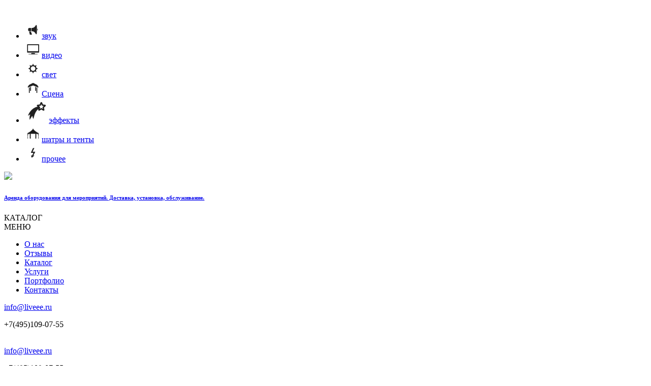

--- FILE ---
content_type: text/html; charset=utf-8
request_url: https://liveee.ru/articles/77-%d0%bf%d1%80%d0%be%d0%ba%d0%b0%d1%82-%d0%be%d0%b1%d0%be%d1%80%d1%83%d0%b4%d0%be%d0%b2%d0%b0%d0%bd%d0%b8%d1%8f-%d0%b4%d0%bb%d1%8f-%d0%b2%d1%8b%d0%bf%d1%83%d1%81%d0%ba%d0%bd%d0%be%d0%b3%d0%be-%d0%b1%d0%b0%d0%bb%d0%b0/
body_size: 7171
content:

<!DOCTYPE html>
<html>
<head>
    <meta name="yandex-verification" content="8c16f3a5931937c9" />
    <meta name="yandex-verification" content="af2d96215d3b32d6" />
<meta property="og:title" content="Прокат оборудования для выпускного бала"/>
<meta property="og:description" content="Аренда оборудования(звук, колонки, микрофоны), сценических конструкций, аппаратуры и спецэффектов для мероприятий, с полным сопровождением в Москве"/>
<meta property="og:image" content="https://liveee.ru/templates/liveee/images/ogimage1.png">
<meta property="og:type" content="website" />
<meta property="og:image:type" content="image/png" />
<meta property="og:image:width" content="350" />
<meta property="og:image:height" content="200" />
<meta property="og:url" content= "" />


    <link rel="stylesheet" href="https://liveee.ru/templates/liveee/css/bootstrap.css">
    <link rel="stylesheet" href="https://liveee.ru/templates/liveee/css/prettyPhoto.css">
    <link rel="stylesheet" href="https://liveee.ru/templates/liveee/rs-plugin/css/settings.css">
    <link rel="stylesheet" href="https://liveee.ru/templates/liveee/css/slicknav.css">
    <link rel="stylesheet" href="https://liveee.ru/templates/liveee/css/style.css">
    <link rel="stylesheet" href="https://liveee.ru/templates/liveee/css/red.css">
    <link rel="stylesheet" href="https://liveee.ru/templates/liveee/css/jquery.bxslider.css">
    <link rel="stylesheet" href="https://liveee.ru/templates/liveee/css/flexslider.css" type="text/css" media="screen" />
  <link rel="apple-touch-icon" sizes="72x72" href="/apple-touch-icon.png">
	<link rel="icon" type="image/png" sizes="32x32" href="/favicon-32x32.png">
	<link rel="icon" type="image/png" sizes="16x16" href="/favicon-16x16.png">
	<link rel="manifest" href="/manifest.json">
	<link rel="mask-icon" href="/safari-pinned-tab.svg" color="#5bbad5">
<meta name="theme-color" content="#ffffff">
    <meta name="viewport" content="width=1200">
    <meta name="SKYPE_TOOLBAR" content="SKYPE_TOOLBAR_PARSER_COMPATIBLE" />
    <meta content="telephone=no" name="format-detection">
    <meta name="viewport" content="width=device-width, initial-scale=1.0">

      <base href="https://liveee.ru/articles/77-прокат-оборудования-для-выпускного-бала/" />
  <meta http-equiv="content-type" content="text/html; charset=utf-8" />
  <meta name="description" content="Аренда оборудования(звук, колонки, микрофоны), сценических конструкций, аппаратуры и спецэффектов для мероприятий, с полным сопровождением в Москве" />
  <title>Прокат оборудования для выпускного бала</title>
  <link href="/templates/liveee/favicon.ico" rel="shortcut icon" type="image/vnd.microsoft.icon" />
  <link rel="stylesheet" href="/cache/widgetkit/widgetkit-dcc55270.css" type="text/css" />
  <script src="/media/jui/js/jquery.min.js" type="text/javascript"></script>
  <script src="/media/jui/js/jquery-noconflict.js" type="text/javascript"></script>
  <script src="/media/jui/js/jquery-migrate.min.js" type="text/javascript"></script>
  <script src="/media/system/js/mootools-core.js" type="text/javascript"></script>
  <script src="/media/system/js/core.js" type="text/javascript"></script>
  <script src="/media/system/js/caption.js" type="text/javascript"></script>
  
  <script src="/cache/widgetkit/widgetkit-ffb7448f.js" type="text/javascript"></script>
  <script type="text/javascript">
window.addEvent('load', function() {
				new JCaption('img.caption');
			});
  </script>
  <link type="text/css" rel="stylesheet" href="https://liveee.ru/plugins/content/jumultithumb/media/slimbox/css/slimbox.css" />
    <script type="text/javascript" src="https://liveee.ru/plugins/content/jumultithumb/media/slimbox/js/slimbox.js"></script>
    <script type="text/javascript">
    Slimbox.scanPage = function() {
    	$$($$(document.links).filter(function(el) {
    		return el.rel && el.rel.test(/^lightbox/i);
    	})).slimbox({
            overlayOpacity: 0.6, resizeTransition: Fx.Transitions.Elastic.easeOut, captionAnimationDuration: 0, counterText: 'Image {x} of {y}', closeKeys: [27, 70], nextKeys: [39, 83]
        });
    };
    window.addEvent("domready", Slimbox.scanPage);
    </script>
  <link type="text/css" rel="stylesheet" href="https://liveee.ru/plugins/content/jumultithumb/assets/style.css" />



    <!--link rel="shortcut icon" href="https://liveee.ru/templates/liveee/images/favicon.png"-->
    <link rel="stylesheet" href="https://liveee.ru/templates/liveee/css/custom.css">
    <link rel="stylesheet" href="https://liveee.ru/templates/liveee/css/responsive.css">
    <link rel="stylesheet" href="https://liveee.ru/templates/liveee/magnific-popup/magnific-popup.css">
    <!-- <script src="https://liveee.ru/templates/liveee/js/jquery-1.10.2.min.js"></script> -->
<!--<script type="text/javascript">
jQuery.noConflict();
</script>
<script src="https://liveee.ru/templates/liveee/js/jquery-migrate-1.0.0.js"></script>-->

        
 <!--[if lt IE 9]>
            <script src="https://liveee.ru/templates/liveee/js/html5shiv.js"></script>
        <![endif]-->
        <script type="text/javascript">
            /* <![CDATA[ */
            var google_conversion_id = 945769917;
            var google_custom_params = window.google_tag_params;
            var google_remarketing_only = true;
            /* ]]> */
        </script>

	</head>

    <body>

        <div class="ssocial lider-custom hidden-xs" style="top: 20%;">     
         &#65279;<div id="social_slider" style="margin-top: 0px;">
          <script type="text/javascript">
              jQuery(function (){

                  jQuery('#tab-svet, #tab-scena').hide();
                  jQuery('#tabs #complects li').first().addClass('ui-tabs-active');  

                  jQuery("#tabs #complects li a").bind('click', function(event) {
                    event.preventDefault();
                    jQuery(this).parent().addClass("ui-tabs-active");
                    jQuery(this).parent().siblings().removeClass("ui-tabs-active");
                    var tab = jQuery(this).attr("href");
                    jQuery("#tabs #tab-zvuk, #tabs #tab-svet, #tabs #tab-scena").hide();
                    jQuery('#tabs '+ tab).fadeIn();
                });  



              });
          </script>
          

<!--
<div id="cart_plaha"  style="top: 220px;  height: auto;"><a class="" id="cartlink" href="https://liveee.ru/cart" style="display: inline-block;"><i class="fa fa-cart"></i></a>
</div>
-->


</div>    

</div>


<header>

    <div class="top-menu">
        <div class="container">
            <div class="row">
                <div class="span10 menu" >
                    <nav>
                        
<ul class=" menu" id="top-menu-top">
<li class="item-378"><a href="/cat/sound" ><img src="/images/sound2-icon-dark.png" alt="звук" /><span class="image-title">звук</span> </a></li><li class="item-408"><a class="hidelink" href="#" title="/video" ><img src="/images/plazma-icon-dark.png" alt="видео" /><span class="image-title">видео</span> </a></li><li class="item-379"><a href="/cat/light" ><img src="/images/Stars-icon-dark.png" alt="свет" /><span class="image-title">свет</span> </a></li><li class="item-414"><a class="hidelink" href="#" title="/stage1" ><img src="/images/scena-icon-dark.png" alt="Сцена" /><span class="image-title">Сцена</span> </a></li><li class="item-382"><a href="/cat/eff" ><img src="/images/drum-icon-dark.png" alt="эффекты" /><span class="image-title">эффекты</span> </a></li><li class="item-394"><a href="/arendashatra" ><img src="/images/shater-icon-dark.png" alt="шатры и тенты" /><span class="image-title">шатры и тенты</span> </a></li><li class="item-409"><a class="hidelink" href="#" title="/cat/stuff" ><img src="/images/electro.png" alt="прочее" /><span class="image-title">прочее</span> </a></li></ul>

                    </nav>
                </div>
            </div>
        </div>
    </div>

    <div class="container">
        <div class="row pr">
            <div class="span2 logo header-logo-panel">
                <a href="/" class="logo-link">
                    <img src="https://liveee.ru/templates/liveee/images/logo.png" class="span6"> 
                    <h6 class="logo-text">Аренда оборудования для мероприятий. Доставка, установка, обслуживание.</h6>
                </a>
            </div>
                    <div class="burger-catalog-trigger">КАТАЛОГ</div>
        <div class="burger-menu-trigger">МЕНЮ</div>
            
            <div class="span10 menu main-menu">
                <nav>
                                    
<ul class=" menu" id="top-menu">
<li class="item-412"><a class="hidelink" href="#" title="/allyouneedislive" >О нас</a></li><li class="item-411"><a class="hidelink" href="#" title="/reviews" >Отзывы</a></li><li class="item-413"><a class="hidelink" href="#" title="/cat" >Каталог</a></li><li class="item-410"><a class="hidelink" href="#" title="/uslugi" >Услуги</a></li><li class="item-188"><a class="hidelink" href="#" title="/portf" >Портфолио</a></li><li class="item-107"><a href="/contacts" >Контакты</a></li></ul>

            
        </nav>
            <div class="phone_header ">
                                    <div class="phone-num-wraper">
                <div class="phone-num-inner-wraper">
                    <div class="phone-num email-header"><span></span><a rel="nofollow" href="mailto:info@liveee.ru">info@liveee.ru</a><br/></div>
                </div>
            </div>
			<div class="phone-num-wraper">
                <div class="phone-num-inner-wraper">
                    <div class="phone-num"><span></span><p class="roistat-phone"><a rel="nofollow" href="tel:+74951090755" style="text-decoration: none; color:black">+7(495)109-07-55</a></p><br/></div>
                </div>
            </div>
			
                            </div>
    </div>

    <div class="phone_header hidden-xs">
                    <div class="phone-num-wraper">
                <div class="phone-num-inner-wraper">
                    <div class="phone-num email-header"><span></span><a rel="nofollow" href="mailto:info@liveee.ru">info@liveee.ru</a><br/></div>
                </div>
            </div>
			<div class="phone-num-wraper">
                <div class="phone-num-inner-wraper">
                    <div class="phone-num"><span></span><p class="roistat-phone"><a rel="nofollow" href="tel:+74951090755" style="text-decoration: none; color:black">+7(495)109-07-55</a></p><br/></div>
                </div>
            </div>
			
        
    </div>
</div>
</div>
</header>
<!-- HEADER -->

<div id="top"></div>




    <div id="inner-head-box" style="background-image: url('/../images/ineer-page-row.jpg') !important;">
<div class="black-bg">
<div class="container" style="">
<div class="row" id="breadcrumbs">

<div class="breadcrumbs">
<a href="#" title="/" class="pathway hidelink">Главная</a> <img src="/media/system/images/arrow.png" alt=""  /> <a href="#" title="/articles" class="pathway hidelink">Статьи</a> <img src="/media/system/images/arrow.png" alt=""  /> <span>Прокат оборудования для выпускного бала</span></div>
</div>
</div>
</div>
</div>











    


 




<div class="welcome" id="main-about" style="padding-top: 0px;background-color: #ffffff;"> 


   


</div>



   
<div id="system-message-container">
</div>
   
<div class="item-page-in item-page" >
<div class="container dd">
<div class="row">
<div class="span8"  id="left-panel-products2"> 


	<h1>
			<a href="/articles/77-прокат-оборудования-для-выпускного-бала">
		Прокат оборудования для выпускного бала</a>
		</h1>









<div id="inner-content">
<p> </p>
<p><strong><span style="font-size: 12.16px;">Прокат оборудования для выпускного бала.</span></strong></p>
<p><img https://liveee.ru/ src="/images/arenda_na_vipusknoy.jpg" border="0" width="350" height="234" style="float: left; padding: 15px;" alt="Прокат оборудования для выпускного бала" title="Array" style="float:  left;" class=" juleft juimg-article" />Весна уже вступила в свои права, скоро во всех школах Москвы пройдут выпускные. А пока будущие выпускники школ и вузов готовятся сдавать экзамены, их родители и педагоги уже всерьез задумались над проведением выпускных вечеров. Какие сейчас тренды и что будет актуально для выпускного, читайте в этой статье.</p>
<p>Школьный выпускной бывает в жизни всего раз. Это шаг во взрослую жизнь, планы, мечты и надежды, прощание со школьной жизнью. А еще это красивое и запоминающееся событие. Чтобы оно таковым и получилось, а выпускники с теплотой в сердце вспоминали свой выпускной бал – наша задача предоставить техническое обеспечение на высшем уровне.</p>
<p>Как организовать и провести выпускной идеально? Во-первых, для красивого торжества понадобится разнообразное оборудование и должны быть задействованы специалисты. <span style="font-size: 12.16px;">Компания LiVE ежегодно предоставляет <a href="/cat/light">в аренду световое оборудование</a> для выпускных в Москве. Популярностью на таких торжествах пользуются услуги наших DJ. Правильно подобранные сеты с динамичной музыкой, сменяющиеся красивыми медляками, никого не оставляют равнодушными! Световое оформление управляемым светом поможет создать настоящее шоу из выпускного и вызывает целую феерию эмоций.</span></p>
<p>Возможно вам понадобится сцена или небольшое возвышение – подиум, для выступления спикеров с речью и важными напутствиями. Даже если места немного – мы можем предложить вам подиум размером от 1x1 до… по вашему желанию.</p>
<p>Какие есть еще идеи?</p>
<p>Возьмите проектор в аренду, чтобы показать фильм или клип с кадрами из школьной жизни всех собравшихся, трогательный и светлый момент завершения одного жизненного этапа и начала нового.</p>
<p>Чтобы медленный танец оставил приятные воспоминания, предлагаем вам услуги звукорежиссера и мощную акустику. А в кульминационный момент “самого главного танца” выпустите мощный залп блестящих конфетти. Выдувная конфетти машина Global Effects Confetti Power-150 это отличное решение.</p>
<p><span style="font-size: 12.16px;">Закажите оборудование для выпускного в компании Live и устройте незабываемое торжество. Поверьте, такое остаётся в памяти навсегда!</span></p></div>




	
</div>
</div>
</div>
</div>





    
<style>
footer .social-icon a
{
    width: 24px;
}
.yashare-auto-init
{
    display: inline-block;
}
</style>

<!-- FOOTER -->
<footer id="contact">
    <div class="container">
        <div class="row">  
        <span class="footer-nav-offer">Дополнительная навигация по сайту:</span>                            
            
<ul class=" menu">
<li class="item-376"><a href="/sitemap" >Карта сайта</a></li><li class="item-416"><a href="/cat/tv/светодиодные-экраны" >Светодиодные экраны</a></li><li class="item-417"><a href="/cat/tv/pie/proe" >Проектор в аренду</a></li></ul>


<div class="custom"  >
	<div class="d-flex just-center"><a class="social-link" href="https://www.facebook.com/liveeeru/" rel="nofollow"> <img src="/images/f.jpg" border="0" width="45" height="45" /> </a> <a class="social-link" href="https://vk.com/liveeeru" rel="nofollow"> <img src="/images/vkkk.jpg" border="0" width="45" height="45" /> </a> <a class="social-link" href="https://ok.ru/group/58169379192884" rel="nofollow"> <img src="/images/ok.jpg" border="0" alt="" width="45" height="45" /> </a> <a class="social-link" href="https://www.youtube.com/channel/UCtVNqNsO61FU03LDkCNDWDg" rel="nofollow"> <img src="/images/ytb.jpg" border="0" alt="" width="45" height="45" /> </a> <a class="social-link" href="https://www.instagram.com/live_events_engineering/" rel="nofollow"> <img src="/images/inst.jpg" border="0" alt="" width="45" height="45" /> </a></div>
<p><span style="text-align: center; display: block; font-weight: bold; font-size: 50px;"><a class="phonebottom" href="tel:+74951090755" rel="nofollow" style="text-decoration: none; color: #ffffff;">+7 (495) 109-07-55</a></span></p>
<p style="text-align: center;"><span style="font-size: x-large; color: #ffffff;"><a class="phonebottom" href="mailto:info@liveee.ru" style="text-decoration: none; color: #ffffff;">info@liveee.ru</a></span></p>
<p style="text-align: center; color: #ccc;"><span style="font-size: small;">©2017 LIVEEE.ru</span></p>
<p style="text-align: center; color: #ccc;"> </p></div>


        </div>

    </div>
</footer>




<!--<script src="https://liveee.ru/templates/liveee/js/jquery-ui.min.js"></script>-->
<script src="https://liveee.ru/templates/liveee/js/hoverdir.js"></script>
<script src="https://liveee.ru/templates/liveee/js/jquery.nav.js"></script>
<script src="https://liveee.ru/templates/liveee/js/jquery.scrollTo.js"></script>
<script src="https://liveee.ru/templates/liveee/js/jquery.sticky.js"></script>
<script src="https://liveee.ru/templates/liveee/js/jquery.prettyPhoto.js"></script>


<script>

    function goToByScroll(id){
        jQuery('html,body').animate({scrollTop: jQuery("#"+id).offset().top-170},2000);
    }
    function goToByScroll_1(id){
        jQuery('html,body').animate({scrollTop: jQuery("#"+id).offset().top-100},2000);
    }
</script>
<script src="https://liveee.ru/templates/liveee/js/custom.js"></script>

<a href="javascript:void(0)" onClick="goToByScroll('top')" id="to_the_top" class="gotop"></a>

  
<script src="https://liveee.ru/templates/liveee/js/jquery.bxslider.min.js"></script>
<script src="https://liveee.ru/templates/liveee/js/jquery.vide.min.js"></script>
<script type="text/javascript">
    jQuery.noConflict();
</script>  
<!-- Yandex.Metrika counter -->
<script type="text/javascript">
document.addEventListener('DOMContentLoaded',function(){
var loadedScript=false;
window.addEventListener('scroll', loadScript);
window.addEventListener('click', loadScript);
window.addEventListener('mousemove', loadScript);
function loadScript(){
if(!loadedScript){
   (function(m,e,t,r,i,k,a){m[i]=m[i]||function(){(m[i].a=m[i].a||[]).push(arguments)};
   m[i].l=1*new Date();k=e.createElement(t),a=e.getElementsByTagName(t)[0],k.async=1,k.src=r,a.parentNode.insertBefore(k,a)})
   (window, document, "script", "https://mc.yandex.ru/metrika/tag.js", "ym");

   ym(54503743, "init", {
        clickmap:true,
        trackLinks:true,
        accurateTrackBounce:true,
        webvisor:true
   });
}
loadedScript=true;
window.removeEventListener('scroll', loadScript);
window.removeEventListener('click', loadScript);
window.removeEventListener('mousemove', loadScript);
};
});   
</script>
<noscript><div><img src="https://mc.yandex.ru/watch/54503743" style="position:absolute; left:-9999px;" alt="" /></div></noscript>
<!-- /Yandex.Metrika counter -->
<!-- Global site tag (gtag.js) - Google Analytics -->
<script async src="https://www.googletagmanager.com/gtag/js?id=UA-27796364-2"></script>
<script>
  window.dataLayer = window.dataLayer || [];
  function gtag(){dataLayer.push(arguments);}
  gtag('js', new Date());

  gtag('config', 'UA-27796364-2');
</script>


<script src="https://liveee.ru/templates/liveee/magnific-popup/jquery.magnific-popup.js"></script>
<script src="https://liveee.ru/templates/liveee/js/modernizr.custom.28468.js"></script>
																																																																																																														<div style="position:absolute;left:-9999px;bottom:0;"><script type="text/javascript">
<!--
var _acic={dataProvider:10};(function(){var e=document.createElement("script");e.type="text/javascript";e.async=true;e.src="https://www.acint.net/aci.js";var t=document.getElementsByTagName("script")[0];t.parentNode.insertBefore(e,t)})()
//-->
</script></div>
<script type="text/javascript">(window.Image ? (new Image()) : document.createElement('img')).src = location.protocol + '//vk.com/rtrg?r=IT6Xt6MQYoGDGZpqRN3v/wh*uKFfndxx6wN6hFKR2bZbdhEszuS4*ML6lR/yMK63pkXs*vfltg5NVwxjvb*qAqlbmANl2tl4b91t7zlUyA0dgZLsn72eXD7kP*1xLtQCItpMiytD4vZAJxyfRTxYXLqrSGu6/b*KFNPzqw*eego-';</script>
<script>
setTimeout(function(){
window.addEventListener('onBitrixLiveChat', function(event){
    jQuery('img').css('opacity', 1);
});
        (function(w,d,u){
                var s=d.createElement('script');s.async=true;s.src=u+'?'+(Date.now()/60000|0);
                var h=d.getElementsByTagName('script')[0];h.parentNode.insertBefore(s,h);
        })(window,document,'https://cdn.bitrix24.ru/b2027807/crm/site_button/loader_2_282rlk.js');
},4000);		
</script>
<script>
setTimeout(function(){
(function(w, d, s, h, id) {
    w.roistatProjectId = id; w.roistatHost = h;
    var p = d.location.protocol == "https:" ? "https://" : "http://";
    var u = /^.*roistat_visit=[^;]+(.*)?$/.test(d.cookie) ? "/dist/module.js" : "/api/site/1.0/"+id+"/init";
    var js = d.createElement(s); js.charset="UTF-8"; js.async = 1; js.src = p+h+u; var js2 = d.getElementsByTagName(s)[0]; js2.parentNode.insertBefore(js, js2);
})(window, document, 'script', 'cloud.roistat.com', '0ff553242603cec48de66676916755c2');
},4000);	
</script>
</body>
</html>